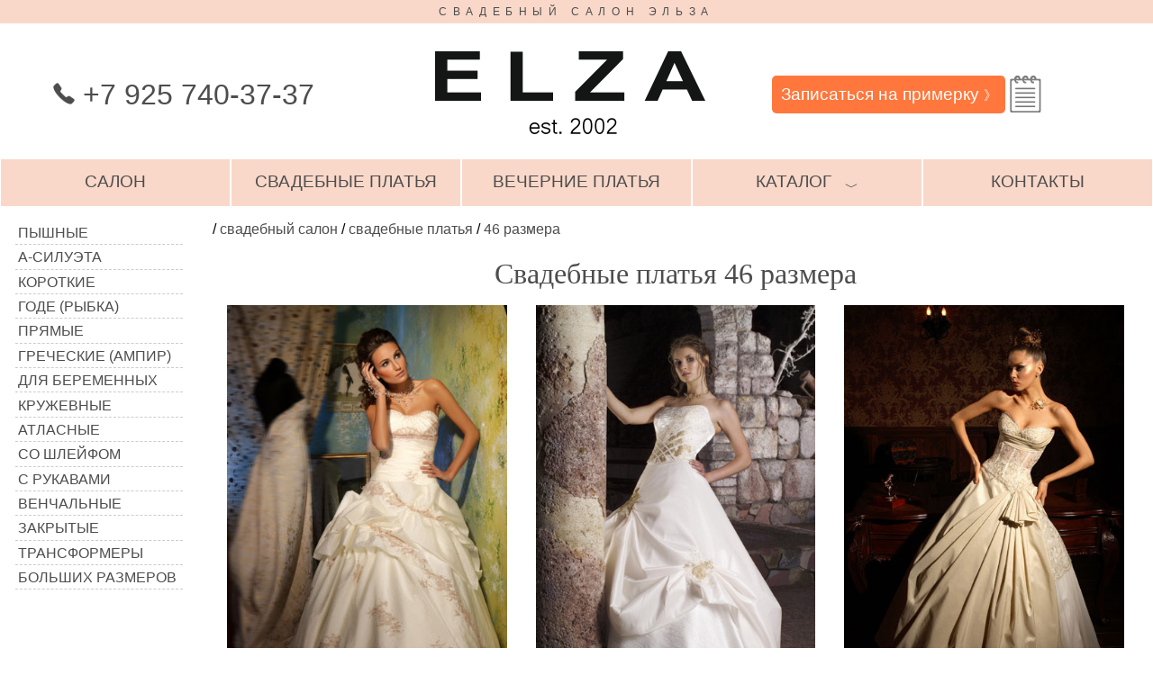

--- FILE ---
content_type: text/html; charset=utf-8
request_url: https://www.elza.ru/svadebnye-platya/46-razmera/7
body_size: 8295
content:
<!DOCTYPE html>
<html lang="ru">
<head>
<meta charset="utf-8"/>
<meta name="viewport" content="width=device-width, initial-scale=1"/>
<title>Свадебные платья 46 размера, свадебный салон Эльза, страница 7</title>
<meta name="description" content="Свадебные платья 46 размера, свадебный салон Эльза, Москва, страница 7"/>
<meta name="keywords" content="свадебные платья, вечерние платья, свадебный салон, купить, цены, Москва"/>
<meta property="og:title" content="Свадебные платья 46 размера, свадебный салон Эльза, страница 7"/>
<meta property="og:type" content="website"/>
<meta property="og:url" content="https://www.elza.ru/svadebnye-platya/46-razmera/7"/>
<meta property="og:image" content="https://www.elza.ru/catalog/w-irina-sulimenko-b/aura0-1.jpg"/>
<meta name="theme-color" content="#f9d8c9"/>
<meta name="msapplication-TileColor" content="#f9d8c9">
<meta name="msapplication-TileImage" content="/img/elza-logo-590.jpg">
<link rel="shortcut icon" href="/img/shortcut.png">
<link rel="apple-touch-icon" sizes="152x152" href="/img/apple-touch-icon-152x152.png">
<link rel="apple-touch-icon" sizes="120x120" href="/img/apple-touch-icon-120x120.png">
<link rel="dns-prefetch" href="//mc.yandex.ru"/>
<link rel="dns-prefetch" href="//www.google-analytics.com"/>
<link rel="dns-prefetch" href="//counter.rambler.ru"/>
<link rel="dns-prefetch" href="//st.top100.ru"/>
<link rel="dns-prefetch" href="//top-fwz1.mail.ru"/>
<link rel="dns-prefetch" href="//openstat.net"/>
<meta name="robots" content="noyaca"/>
<style>
* { box-sizing:border-box; }
html, body { margin: 0em; padding: 0em; height: 100%; }
body { font-family: Arial, sans-serif; }
a { text-decoration: none; color: #4d4d4d; outline: none; }
a.e-underline { text-decoration: underline; }
td { vertical-align: top; }
textarea { font-family: inherit; font-size: inherit; padding: 0.3em; }
input { font-family: inherit; font-size: inherit; padding: 0.1em; }

#wrap { /*display: flex; flex-direction: column; height: 100%;*/ }
#header, #footer {text-align: center; }
#content { display: flex; position: relative; }
#content-center { padding: 1em; min-height: 60vh; flex-shrink:1; flex-basis: 100%; }
#header-1 { color: #4d4d4d; background-color: #f9d8c9; text-transform: uppercase; font-size: 75%; padding: 0.5em;
letter-spacing: 0.55em;
}
#header-logo { display: flex; justify-content: space-between; align-items: center; padding-top: 1em; padding-bottom: 0.5em; }
.tel { color: #4d4d4d; font-size: 200%; }
.d-button-red { background-color: #bf0000!important; }
.d-button { color: #fff; background-color: #ff773c; border-radius: 5px; border: none; outline: none; }
a.d-button, span.d-button { font-size: 120%; padding: 0.5em; -moz-user-select: none; -webkit-user-select: none; }

#footer { background-color: #f9d8c9; align-items: center; /*padding: 1em;*/ }

.scale-50 { width: 50%; }
.scale-75 { width: 75%; }

#header-nav { display: flex; justify-content: space-around;	align-items: stretch; flex-wrap: wrap; }
.menu-main { flex: 1 1 15%; font-size: 120%; text-transform: uppercase; -moz-user-select: none; -webkit-user-select: none;
	  padding: 0.75em 0.1em; min-width: 219px;
	  color: #4d4d4d; background-color: #f9d8c9; cursor: pointer; text-decoration: none; border: 1px solid #fff; }
.menu-main:hover, .e-label:hover { color: #fff; background-color: #ff773c; }
.e-label  { font-size: 120%; padding: 1em; color: #4d4d4d; background-color: #f9d8c9; margin-top: -5px; }
#dresses-all { display: none; }

.dropdown-button { }
.dropdown { position: relative; display: block; }
.dropdown-content { display: none; position: absolute; background-color: #f9f9f9; width: 100%; box-shadow: 0px 8px 16px 0px rgba(0,0,0,0.2); z-index: 1; margin-top: 0.9em; }
.dropdown-content a, .dropdown-content span {
    color: black;
    padding: 12px 16px;
    text-decoration: none;
    display: block;
}
.dropdown-content a:hover {background-color: #f1f1f1}
.show {display:block!important;}
.e-hidden {display:none;}

#platie-list { flex: 0 1 15%; }

.e-slide {display:none}
.e-cursor {cursor:pointer}
.e-badge {height:1em;width:1em;padding:0; background-color:#000;color:#fff;
	display:inline-block;
	margin-left:0.5em; margin-right:0.5em;
	text-align:center;
	border-radius:50%; }

.e-content {max-width:980px; margin:auto}
.e-display-container {position:relative}
.e-center {text-align:center!important}
.e-container { width: 100%; }
.e-container:after {content:"";display:table;clear:both}
.e-section { margin-top:16px!important;margin-bottom:16px!important }
.e-large {font-size:18px!important}
.e-transparent {background-color:transparent!important}
.e-text-white {color:#fff!important}
.e-white,.e-hover-white:hover{color:#000!important;background-color:#fff!important}
.e-hover-text-black:hover {color:#000!important}
.e-display-bottommiddle {position:absolute;left:50%;bottom:0;transform:translate(-50%,0%);-ms-transform:translate(-50%,0%)}
.e-left {float:left!important}
.e-right {float:right!important}
.e-border {border:1px solid #000!important}
.e-shadow-black { box-shadow: 0px 1em 1em 0px rgba(0,0,0,0.2); }
.e-red { color:#c00; }
.e-bold { font-weight: bold; }

.e-img-tl { float:left; margin-right: 2em; margin-bottom: 2em; }
.e-des-bg { color: #4d4d4d; background-color: #f9d8c9; }
.e-des-dropdown { width: 80%; margin-left: 10%; padding: 2em 0em 0.1em 0em; }
.e-des-dropdown-button { font-size: 150%; border-bottom: 1px solid #4d4d4d; padding: 0.5em 0.5em 0em 0.5em; -moz-user-select: none; -webkit-user-select: none; }
.e-des-dropdown-button:hover { color: #fff; background-color: #ff773c; }
.e-des-dropdown-content { margin-top: -1px; border-top: 1px solid #000; max-height: 33vh; overflow: auto; }

.e-pdg-1 { padding: 1em; }
.e-txt-up { text-transform: uppercase; }
.e-txt-left {text-align:left!important}
.e-txt-right {text-align:right!important}
.e-txt-center {text-align:center!important}
.e-nowrap {white-space: nowrap; }
.e-width-100 { width: 100%; }
.e-width-50 { width: 50%; }
.e-width-45 { width: 45%; }
.e-h1, .e-h2 { text-align:center; font-family: serif; font-weight: 100; color: #4d4d4d; margin-bottom: 0em; padding-top: 1px; }
.e-flex-2 { display: flex; justify-content: space-between; }
.e-relative { position:relative; }
.e-list-rebate { font-size: 80%; color: #fff; background-color: #000; padding: 0.3em; position: absolute; right: -1.2em; bottom: -1.75em; }
.e-comments textarea { width: 100%; margin: 1em 0em; }
.f-head { display: flex; align-items: center; }
.f-box { display: flex; justify-content: space-between; }
.f-fixed { flex-grow:0; flex-shrink:0; }
.f-max { flex-grow:1; flex-shrink:1; }

.f-label-box { display: flex; justify-content: flex-start; align-items: flex-start; margin-bottom: 0.7em; }
.f-label-name { flex-basis: 10em; flex-grow:0; flex-shrink:0; text-align: right; margin-right: 0.7em; }
.f-label-max { flex-grow:1; flex-shrink:1; }

.m-left-1 { margin-left: 1em; }
.m-right-1 { margin-right: 1em; }
.m-top-1 { margin-top: 1em; }
.m-top-2 { margin-top: 1em; }
.m-bottom-05 { margin-bottom: 0.5em; }
.m-bottom-1 { margin-bottom: 1em; }
.m-bottom-2 { margin-bottom: 2em; }
.m-bottom--02 { margin-bottom: -0.2em; }
.p-right-1 { padding-right: 1em; }
.p-all-05 { padding: 0.5em; }
.p-vert-05 { padding-top: 0.5em; padding-bottom: 0.5em; }

.e-pages, .e-tags { font-size: 120%; line-height: 200%; }
.e-pages a, .e-pages b, .e-pages span { margin: 0.2em; padding: 0.2em; min-width: 2.5em; text-align: center; display: inline-block; }
.e-pages a, .e-tags a { color: #4d4d4d; background-color: #f9d8c9; }
.e-pages b { color: #fff; background-color: #ff773c; font-weight: normal; }
.e-pages a:hover, .e-tags  a:hover { color: #fff; background-color: #ff773c; }
.e-tags a { margin: 0.2em; padding: 0.2em 0.5em; text-align: center; display: inline-block; white-space: nowrap; }

#dress-list { padding: 1em; flex-basis: 290px; flex-shrink:0; }
#dress-list ul { list-style-type: none; margin: 0px; padding: 0px;}
#dress-list li { display: block;  padding: 1px; }
#dress-list a { padding: 0.2em; text-decoration: none; border-bottom: 1px dashed #ccc; text-transform: uppercase; color: #4d4d4d;
display: flex; 	justify-content: flex-start; align-items: center; }
#dress-list b { font-weight: normal; }

#skidki-img { margin: 0em 1em; }
#skidki-mask { width: 100%; height: 100%; background-color: rgba(249, 216, 201, 0.7); }
#skidki-txt { width: 100%;  height: 100%; line-height: 200%; font-size: 150%; color: #4d4d4d; text-align: center; padding: 1em; }
#skidki-txt h1 { text-align:center; font-family: serif; font-weight: 100; font-size: 150%; margin: 0px; text-transform: uppercase; }

.bg-skidki-1 {background: url('/foto/skidki-1.jpg');}
.bg-skidki-2 {background: url('/foto/skidki-2.jpg');}
.bg-skidki-3 {background: url('/foto/skidki-3.jpg');}
.bg-skidki-1, .bg-skidki-2, .bg-skidki-3 {background-position: right top; background-repeat: no-repeat; }

.platie-01 {background: url('/foto/platya.png') -10px -10px;}
.platie-02 {background: url('/foto/platya.png') -94px -10px;}
.platie-03 {background: url('/foto/platya.png') -10px -94px;}
.platie-04 {background: url('/foto/platya.png') -94px -94px;}
.platie-05 {background: url('/foto/platya.png') -178px -10px;}
.platie-06 {background: url('/foto/platya.png') -178px -94px;}
.platie-07 {background: url('/foto/platya.png') -10px -178px;}
.platie-08 {background: url('/foto/platya.png') -94px -178px;}
.platie-09 {background: url('/foto/platya.png') -178px -178px;}
.platie-10 {background: url('/foto/platya.png') -262px -10px;}
.platie-11 {background: url('/foto/platya.png') -262px -94px;}
.platie-12 {background: url('/foto/platya.png') -262px -178px;}
.platie-13 {background: url('/foto/platya.png') -262px -262px;}
.platie-14 {background: url('/foto/platya.png') -10px -262px;}
.platie-15 {background: url('/foto/platya.png') -94px -262px;}
.platie-16 {background: url('/foto/platya.png') -178px -262px;}

.platie-01,.platie-02,.platie-03,.platie-04,.platie-05,.platie-06,.platie-07,.platie-08,.platie-09,.platie-10,.platie-11,.platie-12,.platie-13,.platie-14,.platie-15,.platie-16 { width: 64px; height: 64px; display:inline-block;}

.e-gallery { display: flex; }
.e-gallery-active { border: 10px solid #f9d8c9 !important; }
.e-gallery-wrap { flex-grow:1; flex-shrink:1; text-align: right; }
.e-gallery-wrap img { margin: 10px; max-width: calc(100% - 20px);}
.e-gallery-thumbs { flex-grow:0; flex-shrink:0; flex-basis: 150px; line-height: 50%; }
.e-gallery-item { border: 10px solid #fff; width: 100%; cursor: pointer; }
.e-gallery-item:hover { border: 10px solid #ff773c; }

.d-model-info { font-size: 150%; line-height: 200%; color: #4d4d4d; }
.d-model-rebate { color: #fff; background-color: #000; padding: 0.3em; }
.d-dashed { border-bottom: 1px dashed #ccc; }
.e-line-height-150 { line-height: 150%; }
.e-line-height-200 { line-height: 200%; }
.e-line-height-300 { line-height: 300%; }

.bg-del {width: 25px; height: 24px; background: url('/img/sprites2.png') -10px -71px;}
.bg-fk {width: 24px; height: 24px; background: url('/img/sprites2.png') -55px -71px;}
.bg-gl {width: 24px; height: 24px; background: url('/img/sprites2.png') -140px -10px;}
.bg-im {width: 24px; height: 24px; background: url('/img/sprites2.png') -140px -54px;}
.bg-nd1 {width: 45px; height: 41px; background: url('/img/sprites2.png') -10px -10px;}
.bg-nd2 {width: 45px; height: 41px; background: url('/img/sprites2.png') -75px -10px;}
.bg-ok {width: 24px; height: 24px; background: url('/img/sprites2.png') -10px -115px;}
.bg-pt { width: 24px; height: 24px; background: url('/img/sprites2.png') -54px -115px;}
.bg-search {width: 24px; height: 24px; background: url('/img/sprites2.png') -98px -115px;}
.bg-tl {width: 24px; height: 24px;background: url('/img/sprites2.png') -184px -10px;}
.bg-tm {width: 24px; height: 24px; background: url('/img/sprites2.png') -184px -54px;}
.bg-tr {width: 24px; height: 24px; background: url('/img/sprites2.png') -184px -98px;}
.bg-vk {width: 24px; height: 24px; background: url('/img/sprites2.png') -10px -159px;}
.bg-vr {width: 24px; height: 24px; background: url('/img/sprites2.png') -54px -159px;}
.bg-wp {width: 24px; height: 24px; background: url('/img/sprites2.png') -98px -159px;}
.bg-yx {width: 24px; height: 24px; background: url('/img/sprites2.png') -142px -159px;}

.e-dispay-ib { display: inline-block; }
.d-notepad  { color:#c00; /* font-weight: bold; */  display: inline-block; text-align: center; padding-top: 10px; font-size: 24px; }
#notepad-hint { padding-top: 16px; }
.d-notepad-del { position: absolute; right: 24px; top: 24px; }
.fs-50 { font-size: 50%; }
.fs-80 { font-size: 80%; }
.fs-90 { font-size: 90%; }
.fs-101 { font-size: 101%; }
.fs-120 { font-size: 120%; }
.d-shift-down { position: relative; top: 5px; }
.d-shift-up { position: relative; top: -5px; }
.d-social a { margin: 0.2em; }

#text-1 { padding-left: 1em; padding-right: 1em; padding-top: 1em; line-height: 150%; }
#text-2 { padding-left: 1em; padding-right: 30%; line-height: 150%; }
#text-2 p, #privacy p { text-indent: 1.5em; }
.e-pixel { width: 1px; height: 1px; opacity: 0.1; border: none; }
.d-old-price { text-decoration:line-through; }

#d-search { font-size: 150%; width: 100%; background-color:#fff; border: 5px solid #fff; }
#i-search {  border: none; background-color:#fff; width:calc(100% - 24px); outline: none; }
#up-link { display: none; }
.e-col-25 a { outline: none; }

@media all and (min-width: 1301px) {
	.e-col-25 { width: 25%; }
	.e-col-25:nth-child(4n+1) { clear:left; }
	.e-col-33 { width: 33%; }
	.e-col-50 { width: 50%; }
	.e-comments { width: 50%; }
}

@media all and (min-width: 1101px) and (max-width: 1300px) {
	#dress-list { flex-basis: 220px; }
	#dress-list span { display: none; }

	.e-col-25 { width: 33.33%; }
	.e-col-25:nth-child(3n+1) { clear:left; }
	.e-col-33 { width: 33%; }
	.e-col-50 { width: 50%; }
	.e-comments { width: 50%; }
}

@media all and (min-width: 901px) and (max-width: 1100px) {
	#dresses-all { display: block; }
	#dress-list { display: none; position: static; top: 0px; left: 0px; box-shadow: 0px 8px 16px 0px rgba(0,0,0,0.2);}
	#dress-list li { display: inline-block;  min-width: 33%; }
	#content { display: block; }

	.e-col-25 { width: 33.33%; }
	.e-col-25:nth-child(3n+1) { clear:left; }
	.e-col-33 { width: 100%; }
	.e-col-50 { width: 100%; }
	.e-comments { width: 100%; }
}

@media all and (min-width: 625px) and (max-width: 900px) {
	#header-logo, #footer { flex-direction: column; }

	#dresses-all { display: block; }
	#dress-list { display: none; position: static; top: 0px; left: 0px; box-shadow: 0px 8px 16px 0px rgba(0,0,0,0.2);}
	#dress-list li { display: inline-block;  min-width: 45%; }
	#content { display: block; }
	#text-2 { padding-right: 1em; }

	.e-col-25 { width: 50%; }
	.e-col-25:nth-child(2n+1) { clear:left; }
	.e-col-33 { width: 100%; }
	.e-col-50 { width: 100%; }
	.e-comments { width: 100%; }
}

.nomobile {}
@media(max-width: 624px){
	#header-logo, #footer { flex-direction: column; }

	#dresses-all { display: block; }
	#dress-list { display: none; position: static; top: 0px; left: 0px; box-shadow: 0px 8px 16px 0px rgba(0,0,0,0.2);}
	#content { display: block; }
	#text-2 { padding-right: 1em; }
	#header-1 { display: none; }
	#logo { width: 80%; }
	.tel { font-size: 160%; }

	.menu-main { font-size: 90%; min-width: 150px; }

	#skidki-txt { line-height: 150%; font-size: 120%; padding: 0.5em; }
	#content-center { padding: 0.5em; }
	#up-link { display: block; }

	/* .e-pdg-1 { padding: 0.5em; } */

	.e-col-25 { width: 100%; }
	.e-col-33 { width: 100%; }
	.e-col-50 { width: 100%; }
	.e-comments { width: 100%; }
	.e-width-50 { width: 100%; }

	.e-gallery { flex-direction: column; }
	.e-gallery-item { width: 24%; }
	.f-label-box { flex-direction: column; align-items: stretch; }
	.f-label-name { flex-basis: 1em; text-align: left; }
	.nomobile { display:none!important; }
}

.noprint, .print-hr-top {}
@media print {
 .noprint { display:none!important; }
 .print-hr-top { border-top: 2px solid #000; }

 .e-col-25 { width: 25%!important; }
 .e-col-25:nth-child(2n+1) { clear:none!important; }
 .e-col-25:nth-child(3n+1) { clear:none!important; }
 .e-col-25:nth-child(4n+1) { clear:left!important; }
 .e-label { font-size: 66%; }
 .e-list-rebate { font-size: 100%; position: static; }
}

#list-salon { list-style-type:none; padding: 0px; }
#list-salon li::before { content: "♥"; padding-right: 0.5em; color: #f00; }

.e-link { text-decoration: underline; }

</style>
</head>
<body>
<!-- Yandex.Metrika counter -->
<script type="text/javascript" >
  (function(m,e,t,r,i,k,a){m[i]=m[i]||function(){(m[i].a=m[i].a||[]).push(arguments)};
    m[i].l=1*new Date();
    for (var j = 0; j < document.scripts.length; j++) {if (document.scripts[j].src === r) { return; }}
    k=e.createElement(t),a=e.getElementsByTagName(t)[0],k.async=1,k.src=r,a.parentNode.insertBefore(k,a)})
  (window, document, "script", "https://mc.yandex.ru/metrika/tag.js", "ym");

  ym(38506570, "init", {
    clickmap:true,
    trackLinks:true,
    accurateTrackBounce:true,
    webvisor:true
  });
</script>
<noscript><div><img src="https://mc.yandex.ru/watch/38506570" style="position:absolute; left:-9999px;" alt="" /></div></noscript>
<!-- /Yandex.Metrika counter -->
<div id="wrap">
<div id="header">
<div id="header-1">Свадебный салон Эльза</div>
<div id="header-logo">
<div class="f-max"><span class="tel"><span id="top" class="e-dispay-ib bg-tl"> </span> +7 925 740-37-37</span></div>
<div class="f-max noprint"><a href="/" title="Свадебный салон Эльза"><img id="logo" src="/img/elza-logo.png" alt="Свадебный салон Эльза"/></a></div>
<div class="f-max">
<div class="e-container noprint">
<a class="d-button e-left" href="/zapis-na-primerku">Записаться на примерку <span class="fs-80">&#12299;</span></a>
<a id="notepad-link-1" class="d-notepad e-left bg-nd1" href="/moi-platya" title="Ваш блокнот"></a>
</div>
</div>
</div>

<div id="header-nav" class="noprint">
<a class="menu-main" href="/">салон</a>
<a class="menu-main" href="/svadebnye-platya">свадебные платья</a>
<a class="menu-main" href="/vechernie-platya">вечерние платья</a>
<div class="menu-main dropdown" onclick="dropdown_invert('dropdown1')">
  <span class="dropdown-button">каталог<span id="dropdown1-helper" class="m-left-1 fs-80 d-shift-down">&#65088;</span></span>
  <div id="dropdown1" class="dropdown-content">
<a href="/bolero">болеро</a>
<a href="/detskie-platya">детские платья</a>
<a href="/svadebnaya-zhenskaya-obuv">женская обувь</a>
<a href="/zaponki">запонки</a>
<a href="/muzhskaja-obuv">мужская обувь</a>
<a href="/muzhskie-kostjumy">мужские костюмы</a>
<a href="/nakidki-i-shubki">накидки и шубки</a>
<a href="/podushechki">подушечки</a>
<a href="/sumochki">сумочки</a>
<a href="/fata">фата</a>
<a href="/shljapki-obodki-i-cvety">шляпки, ободки и цветы</a>
  </div>
</div>
<div id="dresses-all" class="menu-main dropdown" onclick="dropdown_invert('dress-list')">
 <span class="dropdown-button">все платья<span id="dress-list-helper" class="m-left-1 fs-80 d-shift-down">&#65088;</span></span>
</div>
<a class="menu-main" href="/adres">контакты</a>
</div>

</div>

<div id="content">

<div id="dress-list" class="noprint" itemscope itemtype="http://schema.org/SiteNavigationElement">
<ul>
<li><a itemprop="url" href="/pyshnye-svadebnye-platya"><span class="platie-01"></span>Пышные</a></li>
<li><a itemprop="url" href="/svadebnye-platya-a-silueta"><span class="platie-02"></span>А-силуэта</a></li>
<li><a itemprop="url" href="/korotkie-svadebnye-platya"><span class="platie-03"></span>Короткие</a></li>
<li><a itemprop="url" href="/svadebnye-platya-gode"><span class="platie-04"></span>Годе (рыбка)</a></li>
<li><a itemprop="url" href="/pryamye-svadebnye-platya"><span class="platie-05"></span>Прямые</a></li>
<li><a itemprop="url" href="/svadebnye-platya-v-grecheskom-stile"><span class="platie-06"></span>Греческие (ампир)</a></li>
<li><a itemprop="url" href="/svadebnye-platya-dlya-beremennyh"><span class="platie-07"></span>Для беременных</a></li>
<li><a itemprop="url" href="/krujevnye-svadebnye-platya"><span class="platie-08"></span>Кружевные</a></li>
<li><a itemprop="url" href="/atlasnye-svadebnye-platya"><span class="platie-09"></span>Атласные</a></li>
<li><a itemprop="url" href="/svadebnye-platya-so-shlejfom"><span class="platie-10"></span>Со шлейфом</a></li>
<li><a itemprop="url" href="/svadebnye-platya-s-dlinnymi-rukavami"><span class="platie-11"></span>С рукавами</a></li>
<li><a itemprop="url" href="/svadebnye-platya-dlya-venchaniya"><span class="platie-12"></span>Венчальные</a></li>
<li><a itemprop="url" href="/zakrytye-svadebnye-platya"><span class="platie-13"></span>Закрытые</a></li>
<li><a itemprop="url" href="/svadebnye-platya-transformery"><span class="platie-14"></span>Трансформеры</a></li>
<li><a itemprop="url" href="/svadebnye-platya-dlya-polnyh"><span class="platie-15"></span>Больших размеров</a></li>
</ul>		
</div>	
<div id="content-center">
<div id="crambs"> /  <a href="/">свадебный салон</a>  /  <a href="/svadebnye-platya">свадебные платья</a>  /  <a href="/svadebnye-platya/46-razmera">46 размера</a> </div>
<script type="application/ld+json">{"@context": "http://schema.org","@type": "BreadcrumbList","itemListElement":[{"@type": "ListItem", "position": 1, "item": { "@id": "https://www.elza.ru/", "name": "свадебный салон" } },{"@type": "ListItem", "position": 2, "item": { "@id": "https://www.elza.ru/svadebnye-platya", "name": "свадебные платья" } },{"@type": "ListItem", "position": 3, "item": { "@id": "https://www.elza.ru/svadebnye-platya/46-razmera", "name": "46 размера" } }]}</script>
<h1 class="e-h1">Свадебные платья 46 размера</h1>
<div class="e-container">
<div class="e-col-25 e-left e-center e-pdg-1">
<a href="/svadebnye-platya/irina-sulimenko/aura"><picture itemscope itemtype="http://schema.org/ImageObject"><source srcset="/catalog/w-irina-sulimenko-b/s/aura0-1.jpg" media="(max-width: 420px)"/><img src="/catalog/w-irina-sulimenko-b/aura0-1.jpg" class="e-width-100" itemprop="contentUrl" alt="Аура, Ирина Сулименко" title="Аура, Ирина Сулименко"></picture><div class="e-label e-txt-left">Аура, Ирина Сулименко<br>Цена 49&nbsp;680 руб.</div></a>
</a></div>
<div class="e-col-25 e-left e-center e-pdg-1">
<a href="/svadebnye-platya/irina-sulimenko/betty"><picture itemscope itemtype="http://schema.org/ImageObject"><source srcset="/catalog/w-is/s/betty.jpg" media="(max-width: 420px)"/><img src="/catalog/w-is/betty.jpg" class="e-width-100" itemprop="contentUrl" alt="Бетти, Ирина Сулименко" title="Бетти, Ирина Сулименко"></picture><div class="e-label e-txt-left">Бетти, Ирина Сулименко<br>Цена 12&nbsp;000 руб.</div></a>
</a></div>
<div class="e-col-25 e-left e-center e-pdg-1">
<a href="/svadebnye-platya/irina-sulimenko/crocus"><picture itemscope itemtype="http://schema.org/ImageObject"><source srcset="/catalog/w-irina-sulimenko-a/s/crocus-1.jpg" media="(max-width: 420px)"/><img src="/catalog/w-irina-sulimenko-a/crocus-1.jpg" class="e-width-100" itemprop="contentUrl" alt="Крокус, Ирина Сулименко" title="Крокус, Ирина Сулименко"></picture><div class="e-label e-txt-left">Крокус, Ирина Сулименко<br>Цена 15&nbsp;000 руб.</div></a>
</a></div>
<div class="e-col-25 e-left e-center e-pdg-1">
<a href="/svadebnye-platya/irina-sulimenko/darling"><picture itemscope itemtype="http://schema.org/ImageObject"><source srcset="/catalog/w-irina-sulimenko-e/s/darling-1.jpg" media="(max-width: 420px)"/><img src="/catalog/w-irina-sulimenko-e/darling-1.jpg" class="e-width-100" itemprop="contentUrl" alt="Дарлинг, Ирина Сулименко" title="Дарлинг, Ирина Сулименко"></picture><div class="e-label e-txt-left">Дарлинг, Ирина Сулименко<br>Цена 27&nbsp;240 руб.</div></a>
</a></div>
<div class="e-col-25 e-left e-center e-pdg-1">
<a href="/svadebnye-platya/irina-sulimenko/demetra"><picture itemscope itemtype="http://schema.org/ImageObject"><source srcset="/catalog/w-irina-sulimenko-b/s/demetra0-1.jpg" media="(max-width: 420px)"/><img src="/catalog/w-irina-sulimenko-b/demetra0-1.jpg" class="e-width-100" itemprop="contentUrl" alt="Деметра, Ирина Сулименко" title="Деметра, Ирина Сулименко"></picture><div class="e-label e-txt-left">Деметра, Ирина Сулименко<br>Цена 15&nbsp;000 руб.</div></a>
</a></div>
<div class="e-col-25 e-left e-center e-pdg-1">
<a href="/svadebnye-platya/irina-sulimenko/eklet"><picture itemscope itemtype="http://schema.org/ImageObject"><source srcset="/catalog/w-irina-sulimenko-c/s/eklet0-1.jpg" media="(max-width: 420px)"/><img src="/catalog/w-irina-sulimenko-c/eklet0-1.jpg" class="e-width-100" itemprop="contentUrl" alt="Эклет, Ирина Сулименко" title="Эклет, Ирина Сулименко"></picture><div class="e-label e-txt-left">Эклет, Ирина Сулименко<br>Цена 16&nbsp;000 руб.</div></a>
</a></div>
<div class="e-col-25 e-left e-center e-pdg-1">
<a href="/svadebnye-platya/irina-sulimenko/gortensia"><picture itemscope itemtype="http://schema.org/ImageObject"><source srcset="/catalog/w-irina-sulimenko-a/s/gortensia0-1.jpg" media="(max-width: 420px)"/><img src="/catalog/w-irina-sulimenko-a/gortensia0-1.jpg" class="e-width-100" itemprop="contentUrl" alt="Гортензия, Ирина Сулименко" title="Гортензия, Ирина Сулименко"></picture><div class="e-label e-txt-left">Гортензия, Ирина Сулименко<br>Цена 16&nbsp;000 руб.</div></a>
</a></div>
<div class="e-col-25 e-left e-center e-pdg-1">
<a href="/svadebnye-platya/irina-sulimenko/katrin"><picture itemscope itemtype="http://schema.org/ImageObject"><source srcset="/catalog/w-is/s/katrin.jpg" media="(max-width: 420px)"/><img src="/catalog/w-is/katrin.jpg" class="e-width-100" itemprop="contentUrl" alt="Катрин, Ирина Сулименко" title="Катрин, Ирина Сулименко"></picture><div class="e-label e-txt-left">Катрин, Ирина Сулименко<br>Цена 15&nbsp;000 руб.</div></a>
</a></div>
<div class="e-col-25 e-left e-center e-pdg-1">
<a href="/svadebnye-platya/irina-sulimenko/linda"><picture itemscope itemtype="http://schema.org/ImageObject"><source srcset="/catalog/w-is/s/linda.jpg" media="(max-width: 420px)"/><img src="/catalog/w-is/linda.jpg" class="e-width-100" itemprop="contentUrl" alt="Линда, Ирина Сулименко" title="Линда, Ирина Сулименко"></picture><div class="e-label e-txt-left">Линда, Ирина Сулименко<br>Цена 12&nbsp;500 руб.</div></a>
</a></div>
<div class="e-col-25 e-left e-center e-pdg-1">
<a href="/svadebnye-platya/irina-sulimenko/melissa"><picture itemscope itemtype="http://schema.org/ImageObject"><source srcset="/catalog/w-irina-sulimenko-b/s/melissa0-1.jpg" media="(max-width: 420px)"/><img src="/catalog/w-irina-sulimenko-b/melissa0-1.jpg" class="e-width-100" itemprop="contentUrl" alt="Мелисса, Ирина Сулименко" title="Мелисса, Ирина Сулименко"></picture><div class="e-label e-txt-left">Мелисса, Ирина Сулименко<br>Цена 41&nbsp;535 руб.</div></a>
</a></div>
<div class="e-col-25 e-left e-center e-pdg-1">
<a href="/svadebnye-platya/irina-sulimenko/myata"><picture itemscope itemtype="http://schema.org/ImageObject"><source srcset="/catalog/w-irina-sulimenko-b/s/myata0-1.jpg" media="(max-width: 420px)"/><img src="/catalog/w-irina-sulimenko-b/myata0-1.jpg" class="e-width-100" itemprop="contentUrl" alt="Мята, Ирина Сулименко" title="Мята, Ирина Сулименко"></picture><div class="e-label e-txt-left">Мята, Ирина Сулименко<br>Цена 41&nbsp;390 руб.</div></a>
</a></div>
<div class="e-col-25 e-left e-center e-pdg-1">
<a href="/svadebnye-platya/irina-sulimenko/vinter"><picture itemscope itemtype="http://schema.org/ImageObject"><source srcset="/catalog/w-irina-sulimenko-e/s/vinter-1.jpg" media="(max-width: 420px)"/><img src="/catalog/w-irina-sulimenko-e/vinter-1.jpg" class="e-width-100" itemprop="contentUrl" alt="Винтер, Ирина Сулименко" title="Винтер, Ирина Сулименко"></picture><div class="e-label e-txt-left">Винтер, Ирина Сулименко<br>Цена 26&nbsp;510 руб.</div></a>
</a></div>
</div>
<div class="e-pages noprint"><span>Страницы:</span>  <a href="/svadebnye-platya/46-razmera"> 1 </a>  <a href="/svadebnye-platya/46-razmera/2"> 2 </a>  <a href="/svadebnye-platya/46-razmera/3"> 3 </a>  <a href="/svadebnye-platya/46-razmera/4"> 4 </a>  <a href="/svadebnye-platya/46-razmera/5"> 5 </a>  <a href="/svadebnye-platya/46-razmera/6"> 6 </a>  <b> 7 </b>  <a href="/svadebnye-platya/46-razmera/8"> 8 </a>  <a href="/svadebnye-platya/46-razmera/9"> 9 </a>  <a href="/svadebnye-platya/46-razmera/10"> 10 </a>  <a href="/svadebnye-platya/46-razmera/11"> 11 </a>  <a href="/svadebnye-platya/46-razmera/12"> 12 </a>  <a href="/svadebnye-platya/46-razmera/13"> 13 </a>  <a href="/svadebnye-platya/46-razmera/14"> 14 </a>  <a href="/svadebnye-platya/46-razmera/15"> 15 </a>  <a href="/svadebnye-platya/46-razmera/16"> 16 </a>  <a href="/svadebnye-platya/46-razmera/17"> 17 </a> </div>
<div class="e-tags m-top-1 m-bottom-1 e-txt-center noprint"><span>Все размеры:<span>  <a href="/svadebnye-platya/38-razmera">38</a>  <a href="/svadebnye-platya/40-razmera">40</a>  <a href="/svadebnye-platya/42-razmera">42</a>  <a href="/svadebnye-platya/44-razmera">44</a>  <a href="/svadebnye-platya/46-razmera">46</a>  <a href="/svadebnye-platya/48-razmera">48</a>  <a href="/svadebnye-platya/50-razmera">50</a>  <a href="/svadebnye-platya/52-razmera">52</a>  <a href="/svadebnye-platya/54-razmera">54</a> </div>
<div id="up-link" class="e-tags e-txt-center noprint"> <a href="#top">наверх</a> </div>
</div>
</div>

<div id="footer" class="f-box">
<div class="f-max p-all-05 noprint"><img class="scale-50" src="/img/elza-logo.png" alt="Свадебный салон Эльза" title="Свадебный салон Эльза"/></div>
<div class="f-max p-all-05 noprint">
&copy;&nbsp;2002-2025 Свадебный&nbsp;салон Эльза <sup>&reg;</sup>
<br><a href="/privacy">Политика конфиденциальности</a>

<div>
<img id="e" src="[data-uri]" class="e-pixel" alt=" ">
<script type="text/javascript">
var d=document; var r=escape(d.referrer); var p=escape(d.location.href);
var e=d.getElementById("e"); e.src = "/c/i.php?r="+r+"&p="+p+"&j=1&h="+Math.random();
d.cookie="pPrev="+p+"; path=/; domain=.elza.ru;";
</script>

<!-- Top100 (Kraken) Counter -->
<script type="text/javascript">
    (function (w, d, c) {
    (w[c] = w[c] || []).push(function() {
        var options = {
            project: 409292
        };
        try {
            w.top100Counter = new top100(options);
        } catch(e) { }
    });
    var n = d.getElementsByTagName("script")[0],
    s = d.createElement("script"),
    f = function () { n.parentNode.insertBefore(s, n); };
    s.type = "text/javascript";
    s.async = true;
    s.src =
    (d.location.protocol == "https:" ? "https:" : "http:") +
    "//st.top100.ru/top100/top100.js";

    if (w.opera == "[object Opera]") {
    d.addEventListener("DOMContentLoaded", f, false);
} else { f(); }
})(window, document, "_top100q");
</script>
<noscript><img src="//counter.rambler.ru/top100.cnt?pid=409292" class="e-pixel" alt=" "></noscript>
<!-- END Top100 (Kraken) Counter -->

<!-- Rating@Mail.ru  -->
<img src="//top-fwz1.mail.ru/counter?id=2841422;js=na" class="e-pixel" alt="Рейтинг@Mail.ru" />

</div>

</div>
<div class="f-max p-all-05 print-hr-top">
г. Москва, метро «Партизанская», только по предварительной записи.
</div>
<div class="f-max p-all-05 noprint"><span class="tel e-nowrap"><span class="e-dispay-ib bg-tl"> </span> +7 925 740-37-37</span>
<div class="m-top-1 d-social">
<!--
<a class="e-dispay-ib bg-vk" rel="nofollow" href="https://vk.com/salon_elza" title="Мы В Контакте"></a>
-->
</div>
</div>
</div>

</div>
<script type="text/javascript">
function dropdown_helper_2down(helper){
	helper.innerText = "\uFE40";
	helper.classList.remove("d-shift-up");
	helper.classList.add("d-shift-down");
}

function dropdown_helper_2up(helper){
	helper.innerText = "\uFE3F";
	helper.classList.remove("d-shift-down");
	helper.classList.add("d-shift-up");
}

function dropdown_invert(id){
	document.getElementById(id).classList.toggle("show");
	var helper = document.getElementById(id+"-helper");
	if(helper){
		if(helper.innerText == "\uFE40") // down
			dropdown_helper_2up(helper);
		else
			dropdown_helper_2down(helper);
	}

	// hide other helpers
	var list = document.getElementsByClassName("dropdown-content");
	for(var i=0; i<list.length; i++){
		var id_current = list.item(i).id;
		if(id_current != id && list.item(i).classList.contains("show")){
			list.item(i).classList.remove("show");
			var helper = document.getElementById(id_current+"-helper");
			if(helper)
				dropdown_helper_2down(helper);
		}
	}
}

function notepad_info_update(){
	var notepad_size = 0;
	var pos = document.cookie.indexOf("notepad=");
	if(pos != -1)
		notepad_size = parseInt(document.cookie.substr(pos+8));

	if(notepad_size){
		var title = "Ваш блокнот, в нём платьев: " + notepad_size;
		var et1 = document.getElementById("notepad-link-1");
		if(et1){
			et1.innerText = notepad_size;
			et1.title = title;
			et1.classList.remove("bg-nd1");
			et1.classList.add("bg-nd2");
		}
		var et2 = document.getElementById("notepad-link-2");
		if(et2){
			et2.innerText = notepad_size;
			et2.title = title;
			et2.classList.remove("bg-nd1");
			et2.classList.add("bg-nd2");
		}
	}
}
notepad_info_update();

function scroll_mobile(){
	if(screen.width < 1000){
		var crambs = document.getElementById("crambs");
		if(crambs)
			crambs.scrollIntoView();
	}
}
scroll_mobile();
</script>
</body>
</html>
